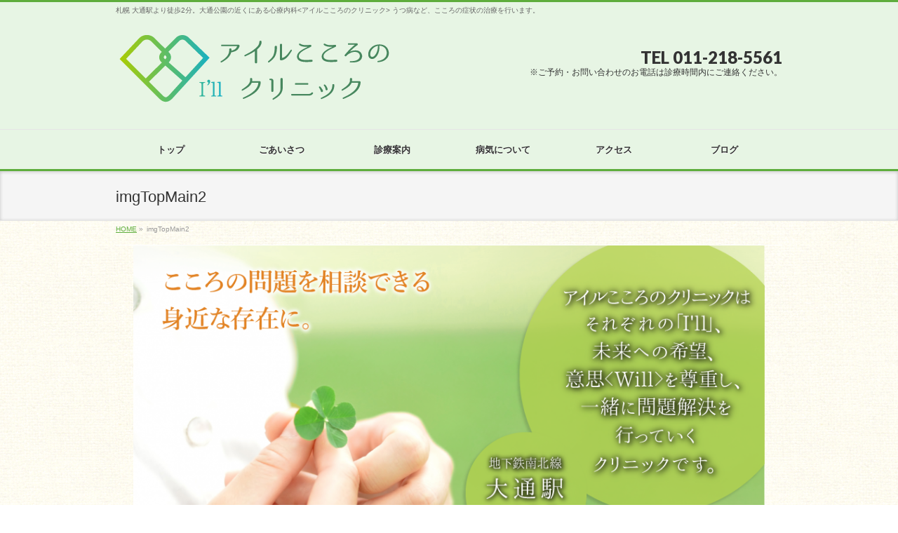

--- FILE ---
content_type: text/html; charset=UTF-8
request_url: http://airu-mental.com/imgtopmain2/
body_size: 10595
content:
<!DOCTYPE html>
<!--[if IE]>
<meta http-equiv="X-UA-Compatible" content="IE=Edge">
<![endif]-->
<html xmlns:fb="http://ogp.me/ns/fb#" lang="ja">

<head>
    <!-- Global site tag (gtag.js) - Google Analytics -->
    <script async src="https://www.googletagmanager.com/gtag/js?id=G-446PP9G424"></script>
    <script>
    window.dataLayer = window.dataLayer || [];

    function gtag() {
        dataLayer.push(arguments);
    }
    gtag('js', new Date());

    gtag('config', 'G-446PP9G424');
    </script>
    <meta charset="UTF-8" />
    <link rel="start" href="http://airu-mental.com" title="HOME" />

    <!--[if lte IE 8]>
<link rel="stylesheet" type="text/css" media="all" href="http://airu-mental.com/wp-content/themes/biz-vektor-child/style_oldie.css" />
<![endif]-->
    <meta id="viewport" name="viewport" content="width=device-width, initial-scale=1">
    <title>imgTopMain2 | アイルこころのクリニック</title>
<meta name='robots' content='max-image-preview:large' />
<link rel='dns-prefetch' href='//fonts.googleapis.com' />
<link rel="alternate" type="application/rss+xml" title="アイルこころのクリニック &raquo; フィード" href="http://airu-mental.com/feed/" />
<link rel="alternate" type="application/rss+xml" title="アイルこころのクリニック &raquo; コメントフィード" href="http://airu-mental.com/comments/feed/" />
<meta name="description" content="札幌 大通駅より徒歩2分。大通公園の近くにある心療内科&lt;アイルこころのクリニック&gt; うつ病など、こころの症状の治療を行います。" />
<style type="text/css">.keyColorBG,.keyColorBGh:hover,.keyColor_bg,.keyColor_bg_hover:hover{background-color: #e90000;}.keyColorCl,.keyColorClh:hover,.keyColor_txt,.keyColor_txt_hover:hover{color: #e90000;}.keyColorBd,.keyColorBdh:hover,.keyColor_border,.keyColor_border_hover:hover{border-color: #e90000;}.color_keyBG,.color_keyBGh:hover,.color_key_bg,.color_key_bg_hover:hover{background-color: #e90000;}.color_keyCl,.color_keyClh:hover,.color_key_txt,.color_key_txt_hover:hover{color: #e90000;}.color_keyBd,.color_keyBdh:hover,.color_key_border,.color_key_border_hover:hover{border-color: #e90000;}</style>
<script type="text/javascript">
/* <![CDATA[ */
window._wpemojiSettings = {"baseUrl":"https:\/\/s.w.org\/images\/core\/emoji\/14.0.0\/72x72\/","ext":".png","svgUrl":"https:\/\/s.w.org\/images\/core\/emoji\/14.0.0\/svg\/","svgExt":".svg","source":{"concatemoji":"http:\/\/airu-mental.com\/wp-includes\/js\/wp-emoji-release.min.js?ver=6.4.3"}};
/*! This file is auto-generated */
!function(i,n){var o,s,e;function c(e){try{var t={supportTests:e,timestamp:(new Date).valueOf()};sessionStorage.setItem(o,JSON.stringify(t))}catch(e){}}function p(e,t,n){e.clearRect(0,0,e.canvas.width,e.canvas.height),e.fillText(t,0,0);var t=new Uint32Array(e.getImageData(0,0,e.canvas.width,e.canvas.height).data),r=(e.clearRect(0,0,e.canvas.width,e.canvas.height),e.fillText(n,0,0),new Uint32Array(e.getImageData(0,0,e.canvas.width,e.canvas.height).data));return t.every(function(e,t){return e===r[t]})}function u(e,t,n){switch(t){case"flag":return n(e,"\ud83c\udff3\ufe0f\u200d\u26a7\ufe0f","\ud83c\udff3\ufe0f\u200b\u26a7\ufe0f")?!1:!n(e,"\ud83c\uddfa\ud83c\uddf3","\ud83c\uddfa\u200b\ud83c\uddf3")&&!n(e,"\ud83c\udff4\udb40\udc67\udb40\udc62\udb40\udc65\udb40\udc6e\udb40\udc67\udb40\udc7f","\ud83c\udff4\u200b\udb40\udc67\u200b\udb40\udc62\u200b\udb40\udc65\u200b\udb40\udc6e\u200b\udb40\udc67\u200b\udb40\udc7f");case"emoji":return!n(e,"\ud83e\udef1\ud83c\udffb\u200d\ud83e\udef2\ud83c\udfff","\ud83e\udef1\ud83c\udffb\u200b\ud83e\udef2\ud83c\udfff")}return!1}function f(e,t,n){var r="undefined"!=typeof WorkerGlobalScope&&self instanceof WorkerGlobalScope?new OffscreenCanvas(300,150):i.createElement("canvas"),a=r.getContext("2d",{willReadFrequently:!0}),o=(a.textBaseline="top",a.font="600 32px Arial",{});return e.forEach(function(e){o[e]=t(a,e,n)}),o}function t(e){var t=i.createElement("script");t.src=e,t.defer=!0,i.head.appendChild(t)}"undefined"!=typeof Promise&&(o="wpEmojiSettingsSupports",s=["flag","emoji"],n.supports={everything:!0,everythingExceptFlag:!0},e=new Promise(function(e){i.addEventListener("DOMContentLoaded",e,{once:!0})}),new Promise(function(t){var n=function(){try{var e=JSON.parse(sessionStorage.getItem(o));if("object"==typeof e&&"number"==typeof e.timestamp&&(new Date).valueOf()<e.timestamp+604800&&"object"==typeof e.supportTests)return e.supportTests}catch(e){}return null}();if(!n){if("undefined"!=typeof Worker&&"undefined"!=typeof OffscreenCanvas&&"undefined"!=typeof URL&&URL.createObjectURL&&"undefined"!=typeof Blob)try{var e="postMessage("+f.toString()+"("+[JSON.stringify(s),u.toString(),p.toString()].join(",")+"));",r=new Blob([e],{type:"text/javascript"}),a=new Worker(URL.createObjectURL(r),{name:"wpTestEmojiSupports"});return void(a.onmessage=function(e){c(n=e.data),a.terminate(),t(n)})}catch(e){}c(n=f(s,u,p))}t(n)}).then(function(e){for(var t in e)n.supports[t]=e[t],n.supports.everything=n.supports.everything&&n.supports[t],"flag"!==t&&(n.supports.everythingExceptFlag=n.supports.everythingExceptFlag&&n.supports[t]);n.supports.everythingExceptFlag=n.supports.everythingExceptFlag&&!n.supports.flag,n.DOMReady=!1,n.readyCallback=function(){n.DOMReady=!0}}).then(function(){return e}).then(function(){var e;n.supports.everything||(n.readyCallback(),(e=n.source||{}).concatemoji?t(e.concatemoji):e.wpemoji&&e.twemoji&&(t(e.twemoji),t(e.wpemoji)))}))}((window,document),window._wpemojiSettings);
/* ]]> */
</script>
<style id='wp-emoji-styles-inline-css' type='text/css'>

	img.wp-smiley, img.emoji {
		display: inline !important;
		border: none !important;
		box-shadow: none !important;
		height: 1em !important;
		width: 1em !important;
		margin: 0 0.07em !important;
		vertical-align: -0.1em !important;
		background: none !important;
		padding: 0 !important;
	}
</style>
<link rel='stylesheet' id='wp-block-library-css' href='http://airu-mental.com/wp-includes/css/dist/block-library/style.min.css?ver=6.4.3' type='text/css' media='all' />
<style id='classic-theme-styles-inline-css' type='text/css'>
/*! This file is auto-generated */
.wp-block-button__link{color:#fff;background-color:#32373c;border-radius:9999px;box-shadow:none;text-decoration:none;padding:calc(.667em + 2px) calc(1.333em + 2px);font-size:1.125em}.wp-block-file__button{background:#32373c;color:#fff;text-decoration:none}
</style>
<style id='global-styles-inline-css' type='text/css'>
body{--wp--preset--color--black: #000000;--wp--preset--color--cyan-bluish-gray: #abb8c3;--wp--preset--color--white: #ffffff;--wp--preset--color--pale-pink: #f78da7;--wp--preset--color--vivid-red: #cf2e2e;--wp--preset--color--luminous-vivid-orange: #ff6900;--wp--preset--color--luminous-vivid-amber: #fcb900;--wp--preset--color--light-green-cyan: #7bdcb5;--wp--preset--color--vivid-green-cyan: #00d084;--wp--preset--color--pale-cyan-blue: #8ed1fc;--wp--preset--color--vivid-cyan-blue: #0693e3;--wp--preset--color--vivid-purple: #9b51e0;--wp--preset--gradient--vivid-cyan-blue-to-vivid-purple: linear-gradient(135deg,rgba(6,147,227,1) 0%,rgb(155,81,224) 100%);--wp--preset--gradient--light-green-cyan-to-vivid-green-cyan: linear-gradient(135deg,rgb(122,220,180) 0%,rgb(0,208,130) 100%);--wp--preset--gradient--luminous-vivid-amber-to-luminous-vivid-orange: linear-gradient(135deg,rgba(252,185,0,1) 0%,rgba(255,105,0,1) 100%);--wp--preset--gradient--luminous-vivid-orange-to-vivid-red: linear-gradient(135deg,rgba(255,105,0,1) 0%,rgb(207,46,46) 100%);--wp--preset--gradient--very-light-gray-to-cyan-bluish-gray: linear-gradient(135deg,rgb(238,238,238) 0%,rgb(169,184,195) 100%);--wp--preset--gradient--cool-to-warm-spectrum: linear-gradient(135deg,rgb(74,234,220) 0%,rgb(151,120,209) 20%,rgb(207,42,186) 40%,rgb(238,44,130) 60%,rgb(251,105,98) 80%,rgb(254,248,76) 100%);--wp--preset--gradient--blush-light-purple: linear-gradient(135deg,rgb(255,206,236) 0%,rgb(152,150,240) 100%);--wp--preset--gradient--blush-bordeaux: linear-gradient(135deg,rgb(254,205,165) 0%,rgb(254,45,45) 50%,rgb(107,0,62) 100%);--wp--preset--gradient--luminous-dusk: linear-gradient(135deg,rgb(255,203,112) 0%,rgb(199,81,192) 50%,rgb(65,88,208) 100%);--wp--preset--gradient--pale-ocean: linear-gradient(135deg,rgb(255,245,203) 0%,rgb(182,227,212) 50%,rgb(51,167,181) 100%);--wp--preset--gradient--electric-grass: linear-gradient(135deg,rgb(202,248,128) 0%,rgb(113,206,126) 100%);--wp--preset--gradient--midnight: linear-gradient(135deg,rgb(2,3,129) 0%,rgb(40,116,252) 100%);--wp--preset--font-size--small: 13px;--wp--preset--font-size--medium: 20px;--wp--preset--font-size--large: 36px;--wp--preset--font-size--x-large: 42px;--wp--preset--spacing--20: 0.44rem;--wp--preset--spacing--30: 0.67rem;--wp--preset--spacing--40: 1rem;--wp--preset--spacing--50: 1.5rem;--wp--preset--spacing--60: 2.25rem;--wp--preset--spacing--70: 3.38rem;--wp--preset--spacing--80: 5.06rem;--wp--preset--shadow--natural: 6px 6px 9px rgba(0, 0, 0, 0.2);--wp--preset--shadow--deep: 12px 12px 50px rgba(0, 0, 0, 0.4);--wp--preset--shadow--sharp: 6px 6px 0px rgba(0, 0, 0, 0.2);--wp--preset--shadow--outlined: 6px 6px 0px -3px rgba(255, 255, 255, 1), 6px 6px rgba(0, 0, 0, 1);--wp--preset--shadow--crisp: 6px 6px 0px rgba(0, 0, 0, 1);}:where(.is-layout-flex){gap: 0.5em;}:where(.is-layout-grid){gap: 0.5em;}body .is-layout-flow > .alignleft{float: left;margin-inline-start: 0;margin-inline-end: 2em;}body .is-layout-flow > .alignright{float: right;margin-inline-start: 2em;margin-inline-end: 0;}body .is-layout-flow > .aligncenter{margin-left: auto !important;margin-right: auto !important;}body .is-layout-constrained > .alignleft{float: left;margin-inline-start: 0;margin-inline-end: 2em;}body .is-layout-constrained > .alignright{float: right;margin-inline-start: 2em;margin-inline-end: 0;}body .is-layout-constrained > .aligncenter{margin-left: auto !important;margin-right: auto !important;}body .is-layout-constrained > :where(:not(.alignleft):not(.alignright):not(.alignfull)){max-width: var(--wp--style--global--content-size);margin-left: auto !important;margin-right: auto !important;}body .is-layout-constrained > .alignwide{max-width: var(--wp--style--global--wide-size);}body .is-layout-flex{display: flex;}body .is-layout-flex{flex-wrap: wrap;align-items: center;}body .is-layout-flex > *{margin: 0;}body .is-layout-grid{display: grid;}body .is-layout-grid > *{margin: 0;}:where(.wp-block-columns.is-layout-flex){gap: 2em;}:where(.wp-block-columns.is-layout-grid){gap: 2em;}:where(.wp-block-post-template.is-layout-flex){gap: 1.25em;}:where(.wp-block-post-template.is-layout-grid){gap: 1.25em;}.has-black-color{color: var(--wp--preset--color--black) !important;}.has-cyan-bluish-gray-color{color: var(--wp--preset--color--cyan-bluish-gray) !important;}.has-white-color{color: var(--wp--preset--color--white) !important;}.has-pale-pink-color{color: var(--wp--preset--color--pale-pink) !important;}.has-vivid-red-color{color: var(--wp--preset--color--vivid-red) !important;}.has-luminous-vivid-orange-color{color: var(--wp--preset--color--luminous-vivid-orange) !important;}.has-luminous-vivid-amber-color{color: var(--wp--preset--color--luminous-vivid-amber) !important;}.has-light-green-cyan-color{color: var(--wp--preset--color--light-green-cyan) !important;}.has-vivid-green-cyan-color{color: var(--wp--preset--color--vivid-green-cyan) !important;}.has-pale-cyan-blue-color{color: var(--wp--preset--color--pale-cyan-blue) !important;}.has-vivid-cyan-blue-color{color: var(--wp--preset--color--vivid-cyan-blue) !important;}.has-vivid-purple-color{color: var(--wp--preset--color--vivid-purple) !important;}.has-black-background-color{background-color: var(--wp--preset--color--black) !important;}.has-cyan-bluish-gray-background-color{background-color: var(--wp--preset--color--cyan-bluish-gray) !important;}.has-white-background-color{background-color: var(--wp--preset--color--white) !important;}.has-pale-pink-background-color{background-color: var(--wp--preset--color--pale-pink) !important;}.has-vivid-red-background-color{background-color: var(--wp--preset--color--vivid-red) !important;}.has-luminous-vivid-orange-background-color{background-color: var(--wp--preset--color--luminous-vivid-orange) !important;}.has-luminous-vivid-amber-background-color{background-color: var(--wp--preset--color--luminous-vivid-amber) !important;}.has-light-green-cyan-background-color{background-color: var(--wp--preset--color--light-green-cyan) !important;}.has-vivid-green-cyan-background-color{background-color: var(--wp--preset--color--vivid-green-cyan) !important;}.has-pale-cyan-blue-background-color{background-color: var(--wp--preset--color--pale-cyan-blue) !important;}.has-vivid-cyan-blue-background-color{background-color: var(--wp--preset--color--vivid-cyan-blue) !important;}.has-vivid-purple-background-color{background-color: var(--wp--preset--color--vivid-purple) !important;}.has-black-border-color{border-color: var(--wp--preset--color--black) !important;}.has-cyan-bluish-gray-border-color{border-color: var(--wp--preset--color--cyan-bluish-gray) !important;}.has-white-border-color{border-color: var(--wp--preset--color--white) !important;}.has-pale-pink-border-color{border-color: var(--wp--preset--color--pale-pink) !important;}.has-vivid-red-border-color{border-color: var(--wp--preset--color--vivid-red) !important;}.has-luminous-vivid-orange-border-color{border-color: var(--wp--preset--color--luminous-vivid-orange) !important;}.has-luminous-vivid-amber-border-color{border-color: var(--wp--preset--color--luminous-vivid-amber) !important;}.has-light-green-cyan-border-color{border-color: var(--wp--preset--color--light-green-cyan) !important;}.has-vivid-green-cyan-border-color{border-color: var(--wp--preset--color--vivid-green-cyan) !important;}.has-pale-cyan-blue-border-color{border-color: var(--wp--preset--color--pale-cyan-blue) !important;}.has-vivid-cyan-blue-border-color{border-color: var(--wp--preset--color--vivid-cyan-blue) !important;}.has-vivid-purple-border-color{border-color: var(--wp--preset--color--vivid-purple) !important;}.has-vivid-cyan-blue-to-vivid-purple-gradient-background{background: var(--wp--preset--gradient--vivid-cyan-blue-to-vivid-purple) !important;}.has-light-green-cyan-to-vivid-green-cyan-gradient-background{background: var(--wp--preset--gradient--light-green-cyan-to-vivid-green-cyan) !important;}.has-luminous-vivid-amber-to-luminous-vivid-orange-gradient-background{background: var(--wp--preset--gradient--luminous-vivid-amber-to-luminous-vivid-orange) !important;}.has-luminous-vivid-orange-to-vivid-red-gradient-background{background: var(--wp--preset--gradient--luminous-vivid-orange-to-vivid-red) !important;}.has-very-light-gray-to-cyan-bluish-gray-gradient-background{background: var(--wp--preset--gradient--very-light-gray-to-cyan-bluish-gray) !important;}.has-cool-to-warm-spectrum-gradient-background{background: var(--wp--preset--gradient--cool-to-warm-spectrum) !important;}.has-blush-light-purple-gradient-background{background: var(--wp--preset--gradient--blush-light-purple) !important;}.has-blush-bordeaux-gradient-background{background: var(--wp--preset--gradient--blush-bordeaux) !important;}.has-luminous-dusk-gradient-background{background: var(--wp--preset--gradient--luminous-dusk) !important;}.has-pale-ocean-gradient-background{background: var(--wp--preset--gradient--pale-ocean) !important;}.has-electric-grass-gradient-background{background: var(--wp--preset--gradient--electric-grass) !important;}.has-midnight-gradient-background{background: var(--wp--preset--gradient--midnight) !important;}.has-small-font-size{font-size: var(--wp--preset--font-size--small) !important;}.has-medium-font-size{font-size: var(--wp--preset--font-size--medium) !important;}.has-large-font-size{font-size: var(--wp--preset--font-size--large) !important;}.has-x-large-font-size{font-size: var(--wp--preset--font-size--x-large) !important;}
.wp-block-navigation a:where(:not(.wp-element-button)){color: inherit;}
:where(.wp-block-post-template.is-layout-flex){gap: 1.25em;}:where(.wp-block-post-template.is-layout-grid){gap: 1.25em;}
:where(.wp-block-columns.is-layout-flex){gap: 2em;}:where(.wp-block-columns.is-layout-grid){gap: 2em;}
.wp-block-pullquote{font-size: 1.5em;line-height: 1.6;}
</style>
<link rel='stylesheet' id='toc-screen-css' href='http://airu-mental.com/wp-content/plugins/table-of-contents-plus/screen.min.css?ver=2309' type='text/css' media='all' />
<link rel='stylesheet' id='Biz_Vektor_common_style-css' href='http://airu-mental.com/wp-content/themes/biz-vektor/css/bizvektor_common_min.css?ver=1.10.0' type='text/css' media='all' />
<link rel='stylesheet' id='Biz_Vektor_Design_style-css' href='http://airu-mental.com/wp-content/themes/biz-vektor-child/newskin/newskin.css?ver=1.10.0' type='text/css' media='all' />
<link rel='stylesheet' id='Biz_Vektor_plugin_sns_style-css' href='http://airu-mental.com/wp-content/themes/biz-vektor/plugins/sns/style_bizvektor_sns.css?ver=6.4.3' type='text/css' media='all' />
<link rel='stylesheet' id='Biz_Vektor_add_web_fonts-css' href='//fonts.googleapis.com/css?family=Droid+Sans%3A700%7CLato%3A900%7CAnton&#038;ver=6.4.3' type='text/css' media='all' />
<link rel='stylesheet' id='tablepress-default-css' href='http://airu-mental.com/wp-content/plugins/tablepress/css/build/default.css?ver=2.2.5' type='text/css' media='all' />
<script type="text/javascript" src="http://airu-mental.com/wp-includes/js/jquery/jquery.min.js?ver=3.7.1" id="jquery-core-js"></script>
<script type="text/javascript" src="http://airu-mental.com/wp-includes/js/jquery/jquery-migrate.min.js?ver=3.4.1" id="jquery-migrate-js"></script>
<link rel="https://api.w.org/" href="http://airu-mental.com/wp-json/" /><link rel="alternate" type="application/json" href="http://airu-mental.com/wp-json/wp/v2/media/341" /><link rel="EditURI" type="application/rsd+xml" title="RSD" href="http://airu-mental.com/xmlrpc.php?rsd" />
<link rel='shortlink' href='http://airu-mental.com/?p=341' />
<link rel="alternate" type="application/json+oembed" href="http://airu-mental.com/wp-json/oembed/1.0/embed?url=http%3A%2F%2Fairu-mental.com%2Fimgtopmain2%2F" />
<link rel="alternate" type="text/xml+oembed" href="http://airu-mental.com/wp-json/oembed/1.0/embed?url=http%3A%2F%2Fairu-mental.com%2Fimgtopmain2%2F&#038;format=xml" />
<!-- [ BizVektor OGP ] -->
<meta property="og:site_name" content="アイルこころのクリニック" />
<meta property="og:url" content="http://airu-mental.com/imgtopmain2/" />
<meta property="fb:app_id" content="" />
<meta property="og:type" content="article" />
<meta property="og:title" content="imgTopMain2 | アイルこころのクリニック" />
<meta property="og:description" content="札幌 大通駅より徒歩2分。大通公園の近くにある心療内科&lt;アイルこころのクリニック&gt; うつ病など、こころの症状の治療を行います。" />
<!-- [ /BizVektor OGP ] -->
<!--[if lte IE 8]>
<link rel="stylesheet" type="text/css" media="all" href="http://airu-mental.com/wp-content/themes/biz-vektor-child/newskin/newskin_oldie.css" />
<![endif]-->
<link rel="pingback" href="http://airu-mental.com/xmlrpc.php" />
<style type="text/css" id="custom-background-css">
body.custom-background { background-image: url("http://airu-mental.com/wp-content/uploads/03-light-carpet2-1.png"); background-position: left top; background-size: auto; background-repeat: repeat; background-attachment: scroll; }
</style>
	<link rel="icon" href="http://airu-mental.com/wp-content/uploads/cropped-favicon-32x32.png" sizes="32x32" />
<link rel="icon" href="http://airu-mental.com/wp-content/uploads/cropped-favicon-192x192.png" sizes="192x192" />
<link rel="apple-touch-icon" href="http://airu-mental.com/wp-content/uploads/cropped-favicon-180x180.png" />
<meta name="msapplication-TileImage" content="http://airu-mental.com/wp-content/uploads/cropped-favicon-270x270.png" />
<style type="text/css">
/*-------------------------------------------*/
/*	menu divide
/*-------------------------------------------*/
@media (min-width: 970px) {
#gMenu.itemClose .menu, #gMenu.itemOpen .menu { display: -webkit-flex; display: flex; }
#gMenu .menu > li { width:100%; }
}
</style>
<style type="text/css">
/*-------------------------------------------*/
/*	font
/*-------------------------------------------*/
h1,h2,h3,h4,h4,h5,h6,#header #site-title,#pageTitBnr #pageTitInner #pageTit,#content .leadTxt,#sideTower .localHead {font-family: "ヒラギノ角ゴ Pro W3","Hiragino Kaku Gothic Pro","メイリオ",Meiryo,Osaka,"ＭＳ Ｐゴシック","MS PGothic",sans-serif; }
#pageTitBnr #pageTitInner #pageTit { font-weight:lighter; }
#gMenu .menu li a strong {font-family: "ヒラギノ角ゴ Pro W3","Hiragino Kaku Gothic Pro","メイリオ",Meiryo,Osaka,"ＭＳ Ｐゴシック","MS PGothic",sans-serif; }
</style>
<link rel="stylesheet" href="http://airu-mental.com/wp-content/themes/biz-vektor-child/style.css" type="text/css" media="all" />
<style type="text/css">
body {
  font-size: 1.02em;
}

.clear {clear:both;}

@media screen and (min-width: 470px){
	.pc_none{display:none;}
}


@media screen and (min-width: 670px){
.f_left { width:49%; float:left}
.f_right { width:49%; float:right}
.f_right img,.f_left img{ width:100%;}
}

/***** tableResponsive *****/
/*
body {
  font-family: 'Comfortaa', cursive;
}
h1 {
  text-align: center;
  letter-spacing: 2px;
  font-weight: 300;
  font-size: 40px;
  margin-top: 80px;
}

h2 {
  text-align: center;
  font-size: 25px;
  font-weight: 100;
  margin-top: 20px;
}

h3 {
  text-align: center;
  margin-top: 30px;
  font-size: 30px;
}
section {
  width: 500px;
  margin: 50px auto;
}
section p {
  font-size: 20px;
  font-weight: bold;
  margin-bottom: 15px;
}
*/
table {
  width: 100%;
  margin: auto;
}
table tr {
  width: 100%;
}
table th, table td {
  box-sizing: border-box;
  padding: 15px;
}
table thead th {
  background: #000;
  color: #fff;
  text-align: left;
}
table tbody {
  text-align: left;
}
table tbody th {
  background: #eee;
}
.sp {
  width: 420px;
  margin-top: 40px;
}
.sp tr {
  display: block;
  width: 100%;
}
.sp thead {
  display: none;
}
.sp tbody {
  display: block;
  width: 100%;
  overflow: hidden;
}
.sp tbody th {
  list-style: none;
}
.sp tbody td {
  margin-left: 40px;
}
.sp tbody th, .sp tbody td {
  width: 100%;
  display: list-item;
@media only screen and (max-width: 420px) {

  body {
    width: 100%;
  }
  section {
    box-sizing: border-box;
    width: 100%;
    padding: 0px 20px;
  }

  table tr {
    display: block;
    width: 100%;
  }
  table thead {
    display: none;
  }
  table tbody {
    display: block;
    width: 100%;
    overflow: hidden;
  }
  table tbody th {
    list-style: none;
  }
  table tbody td {
    margin-left: 40px;
  }
  table tbody th, table tbody td {
    width: 100%;
    display: list-item;
  }
}

/*** list ***/
.content .sick-list {
  float: left;
  width: 20%;
  height: 4em;
  padding: 1%;
  margin: .4em 1%;
  text-align: center;
  background-color: #dfefff;
  border: 2px solid #069;
  border-radius: 3px;
}
.sick-list dt { border-bottom: 1px dotted #069; }
.sick-list dd {
  margin-left: 0;
  font-size: .8em;
}

.content .list-time dt {
  margin-right: 10px;
}</style>
	<script type="text/javascript">
  var _gaq = _gaq || [];
  _gaq.push(['_setAccount', 'UA-113216481-1']);
  _gaq.push(['_trackPageview']);
    (function() {
	var ga = document.createElement('script'); ga.type = 'text/javascript'; ga.async = true;
	ga.src = ('https:' == document.location.protocol ? 'https://ssl' : 'http://www') + '.google-analytics.com/ga.js';
	var s = document.getElementsByTagName('script')[0]; s.parentNode.insertBefore(ga, s);
  })();
</script>
</head>

<body class="attachment attachment-template-default single single-attachment postid-341 attachmentid-341 attachment-png custom-background two-column right-sidebar">

    <div id="fb-root"></div>

    <div id="wrap">

                <!--[if lte IE 8]>
<div id="eradi_ie_box">
<div class="alert_title">ご利用の <span style="font-weight: bold;">Internet Exproler</span> は古すぎます。</div>
<p>あなたがご利用の Internet Explorer はすでにサポートが終了しているため、正しい表示・動作を保証しておりません。<br />
古い Internet Exproler はセキュリティーの観点からも、<a href="https://www.microsoft.com/ja-jp/windows/lifecycle/iesupport/" target="_blank" >新しいブラウザに移行する事が強く推奨されています。</a><br />
<a href="http://windows.microsoft.com/ja-jp/internet-explorer/" target="_blank" >最新のInternet Exproler</a> や <a href="https://www.microsoft.com/ja-jp/windows/microsoft-edge" target="_blank" >Edge</a> を利用するか、<a href="https://www.google.co.jp/chrome/browser/index.html" target="_blank">Chrome</a> や <a href="https://www.mozilla.org/ja/firefox/new/" target="_blank">Firefox</a> など、より早くて快適なブラウザをご利用ください。</p>
</div>
<![endif]-->
        
        <!-- [ #headerTop ] -->
        <div id="headerTop">
            <div class="innerBox">
                <div id="site-description">札幌 大通駅より徒歩2分。大通公園の近くにある心療内科&lt;アイルこころのクリニック&gt; うつ病など、こころの症状の治療を行います。</div>
            </div>
        </div><!-- [ /#headerTop ] -->

        <!-- [ #header ] -->
        <header id="header" class="header">
            <div id="headerInner" class="innerBox">
                <!-- [ #headLogo ] -->
                                <div id="site-title">
                    <a href="http://airu-mental.com/" title="アイルこころのクリニック" rel="home">
                        <img src="//airu-mental.com/wp-content/uploads/logo.png" alt="アイルこころのクリニック" />                    </a>
                </div>
                <!-- [ /#headLogo ] -->

                <!-- [ #headContact ] -->
                <div id="headContact" class="itemClose" onclick="showHide('headContact');"><div id="headContactInner">
<div id="headContactTel">TEL 011-218-5561</div>
<div id="headContactTime">※ご予約・お問い合わせのお電話は診療時間内にご連絡ください。</div>
</div></div>                <!-- [ /#headContact ] -->

            </div>
            <!-- #headerInner -->
        </header>
        <!-- [ /#header ] -->

        
<!-- [ #gMenu ] -->
<div id="gMenu" class="itemClose">
<div id="gMenuInner" class="innerBox">
<h3 class="assistive-text" onclick="showHide('gMenu');"><span>MENU</span></h3>
<div class="skip-link screen-reader-text">
	<a href="#content" title="メニューを飛ばす">メニューを飛ばす</a>
</div>
<div class="menu-main-container"><ul id="menu-main" class="menu"><li id="menu-item-59" class="menu-item menu-item-type-post_type menu-item-object-page menu-item-home"><a href="http://airu-mental.com/"><strong>トップ</strong></a></li>
<li id="menu-item-57" class="menu-item menu-item-type-post_type menu-item-object-page"><a href="http://airu-mental.com/doctor/"><strong>ごあいさつ</strong></a></li>
<li id="menu-item-58" class="menu-item menu-item-type-post_type menu-item-object-page menu-item-has-children"><a href="http://airu-mental.com/about/"><strong>診療案内</strong></a>
<ul class="sub-menu">
	<li id="menu-item-292" class="menu-item menu-item-type-post_type menu-item-object-page"><a href="http://airu-mental.com/mental-clinic/">心療内科ってどんなところ？</a></li>
</ul>
</li>
<li id="menu-item-144" class="menu-item menu-item-type-post_type menu-item-object-page menu-item-has-children"><a href="http://airu-mental.com/sick/"><strong>病気について</strong></a>
<ul class="sub-menu">
	<li id="menu-item-282" class="menu-item menu-item-type-post_type menu-item-object-page"><a href="http://airu-mental.com/sick/depression/">うつ病</a></li>
	<li id="menu-item-276" class="menu-item menu-item-type-post_type menu-item-object-page"><a href="http://airu-mental.com/sick/insecurity/">社会不安障害</a></li>
	<li id="menu-item-275" class="menu-item menu-item-type-post_type menu-item-object-page"><a href="http://airu-mental.com/sick/ocd/">強迫性障害</a></li>
	<li id="menu-item-280" class="menu-item menu-item-type-post_type menu-item-object-page"><a href="http://airu-mental.com/sick/sleeping-disorder/">睡眠障害</a></li>
	<li id="menu-item-279" class="menu-item menu-item-type-post_type menu-item-object-page"><a href="http://airu-mental.com/sick/adaptation-disorder/">適応障害</a></li>
	<li id="menu-item-277" class="menu-item menu-item-type-post_type menu-item-object-page"><a href="http://airu-mental.com/sick/panic-disorder/">パニック障害</a></li>
	<li id="menu-item-278" class="menu-item menu-item-type-post_type menu-item-object-page"><a href="http://airu-mental.com/sick/bipolar-disorder/">双極性障害</a></li>
	<li id="menu-item-281" class="menu-item menu-item-type-post_type menu-item-object-page"><a href="http://airu-mental.com/sick/schizophrenia/">統合失調症</a></li>
</ul>
</li>
<li id="menu-item-56" class="menu-item menu-item-type-post_type menu-item-object-page"><a href="http://airu-mental.com/access/"><strong>アクセス</strong></a></li>
<li id="menu-item-291" class="menu-item menu-item-type-post_type menu-item-object-page current_page_parent"><a href="http://airu-mental.com/blog/"><strong>ブログ</strong></a></li>
</ul></div>
</div><!-- [ /#gMenuInner ] -->
</div>
<!-- [ /#gMenu ] -->

        
                <div id="pageTitBnr">
<div class="innerBox">
<div id="pageTitInner">
<h1 id="pageTit">
imgTopMain2</h1>
</div><!-- [ /#pageTitInner ] -->
</div>
</div><!-- [ /#pageTitBnr ] -->
        <!-- [ #panList ] -->
<div id="panList">
<div id="panListInner" class="innerBox">
<ul><li id="panHome"><a href="http://airu-mental.com"><span>HOME</span></a> &raquo; </li><li><span>imgTopMain2</span></li></ul></div>
</div>
<!-- [ /#panList ] -->
        
        <div id="main" class="main">
<!-- [ #container ] -->
<div id="container" class="innerBox">
	<!-- [ #content ] -->
	<div id="content" class="content wide">


				<div id="post-341" class="post-341 attachment type-attachment status-inherit hentry">

					<div class="entry-content">
						<div class="entry-attachment">
						<p class="attachment"><a href="http://airu-mental.com/ojigi_doctor/" title="imgTopMain2" rel="attachment"><img width="900" height="455" src="http://airu-mental.com/wp-content/uploads/imgTopMain2.png" class="attachment-900x9999 size-900x9999" alt="" decoding="async" fetchpriority="high" srcset="http://airu-mental.com/wp-content/uploads/imgTopMain2.png 950w, http://airu-mental.com/wp-content/uploads/imgTopMain2-300x152.png 300w, http://airu-mental.com/wp-content/uploads/imgTopMain2-768x388.png 768w" sizes="(max-width: 900px) 100vw, 900px" /></a></p>

						<div id="nav-below" class="navigation">
							<div class="nav-previous"><a href='http://airu-mental.com/cropped-imgtopmain-2-1-png/'>cropped-imgTopMain-2-1.png</a></div>
							<div class="nav-next"><a href='http://airu-mental.com/ojigi_doctor/'>ojigi_doctor</a></div>
						</div><!-- #nav-below -->
						</div><!-- .entry-attachment -->
						<div class="entry-caption"></div>


					</div><!-- .entry-content -->

				</div><!-- #post-## -->


	</div>
	<!-- [ /#content ] -->

</div>
<!-- [ /#container ] -->

</div><!-- #main -->

<div id="back-top">
<a href="#wrap">
	<img id="pagetop" src="http://airu-mental.com/wp-content/themes/biz-vektor/js/res-vektor/images/footer_pagetop.png" alt="PAGETOP" />
</a>
</div>

<!-- [ #footerSection ] -->
<div id="footerSection">

	<div id="pagetop">
	<div id="pagetopInner" class="innerBox">
	<a href="#wrap">PAGETOP</a>
	</div>
	</div>

	<div id="footMenu">
	<div id="footMenuInner" class="innerBox">
	<div class="menu-footer-container"><ul id="menu-footer" class="menu"><li id="menu-item-290" class="menu-item menu-item-type-post_type menu-item-object-page menu-item-home menu-item-290"><a href="http://airu-mental.com/">トップ</a></li>
<li id="menu-item-288" class="menu-item menu-item-type-post_type menu-item-object-page menu-item-288"><a href="http://airu-mental.com/doctor/">ごあいさつ</a></li>
<li id="menu-item-289" class="menu-item menu-item-type-post_type menu-item-object-page menu-item-289"><a href="http://airu-mental.com/about/">診療案内</a></li>
<li id="menu-item-283" class="menu-item menu-item-type-post_type menu-item-object-page menu-item-283"><a href="http://airu-mental.com/mental-clinic/">心療内科ってどんなところ？</a></li>
<li id="menu-item-285" class="menu-item menu-item-type-post_type menu-item-object-page menu-item-285"><a href="http://airu-mental.com/sick/">病気について</a></li>
<li id="menu-item-286" class="menu-item menu-item-type-post_type menu-item-object-page menu-item-286"><a href="http://airu-mental.com/link/">リンク</a></li>
<li id="menu-item-287" class="menu-item menu-item-type-post_type menu-item-object-page menu-item-287"><a href="http://airu-mental.com/access/">アクセス</a></li>
<li id="menu-item-284" class="menu-item menu-item-type-post_type menu-item-object-page current_page_parent menu-item-284"><a href="http://airu-mental.com/blog/">ブログ</a></li>
</ul></div>	</div>
	</div>

	<!-- [ #footer ] -->
	<div id="footer">
	<!-- [ #footerInner ] -->
	<div id="footerInner" class="innerBox">
		<dl id="footerOutline">
		<dt>アイルこころのクリニック</dt>
		<dd>
		北海道札幌市中央区南1条西6丁目11<br />
札幌北辰ビル 1階<br />
TEL：011-218-5561<br />
※ご予約・お問い合わせのお電話は診療時間内にご連絡ください。		</dd>
		</dl>
		<!-- [ #footerSiteMap ] -->
		<div id="footerSiteMap">
</div>
		<!-- [ /#footerSiteMap ] -->
	</div>
	<!-- [ /#footerInner ] -->
	</div>
	<!-- [ /#footer ] -->

	<!-- [ #siteBottom ] -->
	<div id="siteBottom">
	<div id="siteBottomInner" class="innerBox">
	<div id="copy">Copyright &copy; <a href="http://airu-mental.com/" rel="home">アイルこころのクリニック</a> All Rights Reserved.</div><div id="powerd">Powered by <a href="https://ja.wordpress.org/">WordPress</a> &amp; <a href="https://bizvektor.com" target="_blank" title="無料WordPressテーマ BizVektor(ビズベクトル)"> BizVektor Theme</a> by <a href="https://www.vektor-inc.co.jp" target="_blank" title="株式会社ベクトル -ウェブサイト制作・WordPressカスタマイズ- [ 愛知県名古屋市 ]">Vektor,Inc.</a> technology.</div>	</div>
	</div>
	<!-- [ /#siteBottom ] -->
</div>
<!-- [ /#footerSection ] -->
</div>
<!-- [ /#wrap ] -->
<script type="text/javascript" id="toc-front-js-extra">
/* <![CDATA[ */
var tocplus = {"visibility_show":"\u8868\u793a","visibility_hide":"\u975e\u8868\u793a","width":"Auto"};
/* ]]> */
</script>
<script type="text/javascript" src="http://airu-mental.com/wp-content/plugins/table-of-contents-plus/front.min.js?ver=2309" id="toc-front-js"></script>
<script type="text/javascript" src="http://airu-mental.com/wp-includes/js/comment-reply.min.js?ver=6.4.3" id="comment-reply-js" async="async" data-wp-strategy="async"></script>
<script type="text/javascript" id="biz-vektor-min-js-js-extra">
/* <![CDATA[ */
var bv_sliderParams = {"slideshowSpeed":"5000","animation":"fade"};
/* ]]> */
</script>
<script type="text/javascript" src="http://airu-mental.com/wp-content/themes/biz-vektor/js/biz-vektor-min.js?ver=1.10.0&#039; defer=&#039;defer" id="biz-vektor-min-js-js"></script>
</body>
</html>

--- FILE ---
content_type: text/css
request_url: http://airu-mental.com/wp-content/themes/biz-vektor-child/style.css
body_size: 803
content:
@charset "utf-8";
/*
Theme Name: BizVektor子テーマ
Theme URI: http://bizvektor.com
Template: biz-vektor
Description: 
Author: mediplan
Tags: 
Version: 0.1.0
*/

body {
    font-family:-apple-system, BlinkMacSystemFont, "Helvetica Neue", "Segoe UI","Noto Sans Japanese","ヒラギノ角ゴ ProN W3", Meiryo, sans-serif;
}

/***** layout *****/
section{margin-bottom: 20px;}




/***** header *****/
#headerTop {
    background-color: #E7F5E4;
}

#header {
    background-color: #E7F5E4;
}

/***** main menu *****/
@media (min-width: 770px){
    #gMenu .menu {
        border-left: none;
    }
    #gMenu .menu li {
        box-shadow: none;
    }
    #gMenu .menu li a {
        border-right: none;
        box-shadow: none;
    }
}

#gMenu .menu li a {
       background-image: none;
}

@media (min-width: 770px){
    #gMenu {
        background-color: #E7F5E4;
        background-image: none;
    }
}

/***** main image *****/
@media (min-width: 770px){
    #topMainBnr {
        padding: 0;
        box-shadow: none;
        box-shadow: 0px 1px 3px rgba(0,0,0,0.25);
    }
    #topMainBnrFrame {
        box-shadow: none;
        border: none;
    }
}


/***** title ****/
.content h2, .content h1.contentTitle, .content h1.entryPostTitle, .sideTower .localHead {
    border-top: none;
    background-image: none;
    background-color: #E7F5E4;
}


#footer {
    background-image: none;
    background-color: #C5E8BF;
    border-bottom: none;
}

#footMenu {
    border-bottom: 3px solid #5ead3c;
}

#siteBottom {
    border-top: none;
    background-image: none;
    background-color: #C5E8BF;
    
}
#siteBottom #powerd, #siteBottom #powerd a{
    display: none;
    background-color: #C5E8BF;
}

#footer dl#footerOutline dt, #siteBottom #copy, #siteBottom #copy a, #footer dl#footerOutline dd{
    color: #666;
}

#siteBottom #copy {
    text-shadow: none;
}